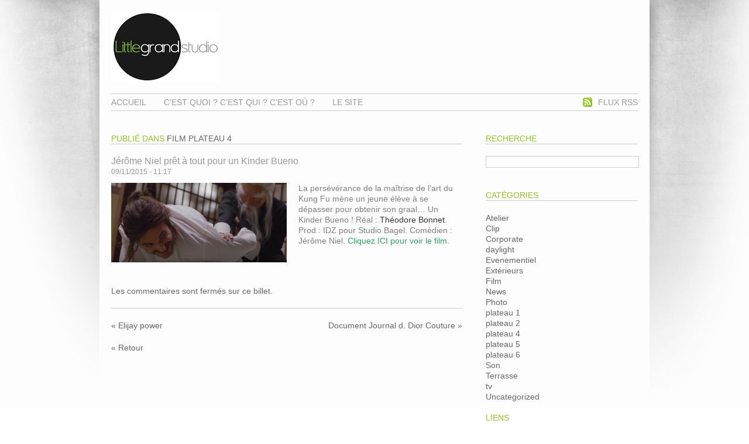

--- FILE ---
content_type: text/html; charset=UTF-8
request_url: http://new.littlegrandstudio.com/blog/jerome-niel-pret-a-tout-pour-un-kinder-bueno/
body_size: 4398
content:

<!-- UltraLight - A WordPress theme by Fredrik Sørlie -->

<!DOCTYPE html PUBLIC "-//W3C//DTD XHTML 1.0 Strict//EN" "http://www.w3.org/TR/xhtml1/DTD/xhtml1-strict.dtd">

<html xmlns="http://www.w3.org/1999/xhtml" dir="ltr">



<head>



<title>Littlegrandstudio &#8211; Les archives  &raquo; Jérôme Niel prêt à tout pour un Kinder Bueno</title>



<meta http-equiv="Content-Type" content="text/html; charset=UTF-8" />

<meta name="generator" content="WordPress 4.9.28" />

<meta name="Keywords" content="ultralight, wordpress, theme" />

<meta name="author" content="Fredrik Sørlie - Design and Communication" />

<meta name="copyright" content="Copyright  Littlegrandstudio" />

<meta name="robots" content="all" />



<link rel="credits" href="http://fredriksoerlie.com" type="rel" />

<link rel="shortcut icon" href="images/favicon.ico" />

<link rel="stylesheet" href="http://www.littlegrandstudio.com/blog/wp-content/themes/ultralight/style.css" type="text/css" media="screen" />



<!--[if lt IE 7.]>

<script defer type="text/javascript" src="pngfix.js"></script>

<![endif]-->



<!-- WP_head start -->

<link rel='dns-prefetch' href='//s.w.org' />
		<script type="text/javascript">
			window._wpemojiSettings = {"baseUrl":"https:\/\/s.w.org\/images\/core\/emoji\/11\/72x72\/","ext":".png","svgUrl":"https:\/\/s.w.org\/images\/core\/emoji\/11\/svg\/","svgExt":".svg","source":{"concatemoji":"http:\/\/www.littlegrandstudio.com\/blog\/wp-includes\/js\/wp-emoji-release.min.js?ver=4.9.28"}};
			!function(e,a,t){var n,r,o,i=a.createElement("canvas"),p=i.getContext&&i.getContext("2d");function s(e,t){var a=String.fromCharCode;p.clearRect(0,0,i.width,i.height),p.fillText(a.apply(this,e),0,0);e=i.toDataURL();return p.clearRect(0,0,i.width,i.height),p.fillText(a.apply(this,t),0,0),e===i.toDataURL()}function c(e){var t=a.createElement("script");t.src=e,t.defer=t.type="text/javascript",a.getElementsByTagName("head")[0].appendChild(t)}for(o=Array("flag","emoji"),t.supports={everything:!0,everythingExceptFlag:!0},r=0;r<o.length;r++)t.supports[o[r]]=function(e){if(!p||!p.fillText)return!1;switch(p.textBaseline="top",p.font="600 32px Arial",e){case"flag":return s([55356,56826,55356,56819],[55356,56826,8203,55356,56819])?!1:!s([55356,57332,56128,56423,56128,56418,56128,56421,56128,56430,56128,56423,56128,56447],[55356,57332,8203,56128,56423,8203,56128,56418,8203,56128,56421,8203,56128,56430,8203,56128,56423,8203,56128,56447]);case"emoji":return!s([55358,56760,9792,65039],[55358,56760,8203,9792,65039])}return!1}(o[r]),t.supports.everything=t.supports.everything&&t.supports[o[r]],"flag"!==o[r]&&(t.supports.everythingExceptFlag=t.supports.everythingExceptFlag&&t.supports[o[r]]);t.supports.everythingExceptFlag=t.supports.everythingExceptFlag&&!t.supports.flag,t.DOMReady=!1,t.readyCallback=function(){t.DOMReady=!0},t.supports.everything||(n=function(){t.readyCallback()},a.addEventListener?(a.addEventListener("DOMContentLoaded",n,!1),e.addEventListener("load",n,!1)):(e.attachEvent("onload",n),a.attachEvent("onreadystatechange",function(){"complete"===a.readyState&&t.readyCallback()})),(n=t.source||{}).concatemoji?c(n.concatemoji):n.wpemoji&&n.twemoji&&(c(n.twemoji),c(n.wpemoji)))}(window,document,window._wpemojiSettings);
		</script>
		<style type="text/css">
img.wp-smiley,
img.emoji {
	display: inline !important;
	border: none !important;
	box-shadow: none !important;
	height: 1em !important;
	width: 1em !important;
	margin: 0 .07em !important;
	vertical-align: -0.1em !important;
	background: none !important;
	padding: 0 !important;
}
</style>
<link rel='https://api.w.org/' href='http://new.littlegrandstudio.com/blog/wp-json/' />
<link rel="EditURI" type="application/rsd+xml" title="RSD" href="http://www.littlegrandstudio.com/blog/xmlrpc.php?rsd" />
<link rel="wlwmanifest" type="application/wlwmanifest+xml" href="http://www.littlegrandstudio.com/blog/wp-includes/wlwmanifest.xml" /> 
<link rel='prev' title='Elijay power' href='http://new.littlegrandstudio.com/blog/elijay-power/' />
<link rel='next' title='Document Journal d. Dior Couture' href='http://new.littlegrandstudio.com/blog/document-journal-d-dior-couture/' />
<meta name="generator" content="WordPress 4.9.28" />
<link rel="canonical" href="http://new.littlegrandstudio.com/blog/jerome-niel-pret-a-tout-pour-un-kinder-bueno/" />
<link rel='shortlink' href='http://new.littlegrandstudio.com/blog/?p=4429' />
<link rel="alternate" type="application/json+oembed" href="http://new.littlegrandstudio.com/blog/wp-json/oembed/1.0/embed?url=http%3A%2F%2Fnew.littlegrandstudio.com%2Fblog%2Fjerome-niel-pret-a-tout-pour-un-kinder-bueno%2F" />
<link rel="alternate" type="text/xml+oembed" href="http://new.littlegrandstudio.com/blog/wp-json/oembed/1.0/embed?url=http%3A%2F%2Fnew.littlegrandstudio.com%2Fblog%2Fjerome-niel-pret-a-tout-pour-un-kinder-bueno%2F&#038;format=xml" />

<!-- WP_head end -->



</head>



<body>



<div id="page">



	<!-- Header start -->

	<div id="header">

		<h1 id="logo"><a href="http://new.littlegrandstudio.com/Site"><img src="http://www.littlegrandstudio.com/blog/wp-content/themes/ultralight/images/logo-littlegrandstudio.png" alt="Littlegrandstudio" /></a></h1>

	</div>

	<!-- Header end -->



	<!-- Menu start -->

	<ul id="menu">

		<li><a href="http://new.littlegrandstudio.com/blog/" title="Home">Accueil</a></li>

		<li class="page_item page-item-2"><a href="http://new.littlegrandstudio.com/blog/qui-sommes-nous/">C&rsquo;est quoi ? C&rsquo;est qui ? C&rsquo;est où ?</a></li>
<li class="page_item page-item-4311"><a href="http://new.littlegrandstudio.com/blog/le-site/"><a href="http://new.littlegrandstudio.com/Site/">Le Site</a></a></li>

		<li class="right"><a href="./?feed=rss" class="rss">Flux RSS</a></li>

	</ul>

	<!-- Menu end -->



	<!-- Content start -->

	<div id="content">


		<!-- Maincontent start -->
		<div id="maincontent">
			<h2>Publié dans <a href="http://new.littlegrandstudio.com/blog/category/film/" rel="category tag">Film</a> <a href="http://new.littlegrandstudio.com/blog/category/plateau-4/" rel="category tag">plateau 4</a></h2>

			<div class="singlepost">
				<h3>Jérôme Niel prêt à tout pour un Kinder Bueno</h3>
				<div class="date">09/11/2015 - 11:17</div>
				<p><span style="color: #808080;"><a href="http://www.littlegrandstudio.com/blog/wp-content/uploads/2015/11/Capture-d’écran-2015-11-09-à-11.12.20.jpg"><img class="alignleft size-medium wp-image-4430" src="http://www.littlegrandstudio.com/blog/wp-content/uploads/2015/11/Capture-d’écran-2015-11-09-à-11.12.20-300x136.jpg" alt="Capture d’écran 2015-11-09 à 11.12.20" width="300" height="136" srcset="http://www.littlegrandstudio.com/blog/wp-content/uploads/2015/11/Capture-d’écran-2015-11-09-à-11.12.20-300x136.jpg 300w, http://www.littlegrandstudio.com/blog/wp-content/uploads/2015/11/Capture-d’écran-2015-11-09-à-11.12.20.jpg 800w" sizes="(max-width: 300px) 100vw, 300px" /></a>La persévérance de la maîtrise de l’art du Kung Fu mène un jeune élève à se dépasser pour obtenir son graal… Un Kinder Bueno ! Réal : <span style="color: #333333;">Théodore Bonnet</span>. Prod : IDZ pour Studio Bagel. Comédien : Jérôme Niel. <span style="color: #339966;"><a style="color: #339966;" title="film kinder bueno" href="https://www.youtube.com/watch?v=_yhMeNmn-Gk" target="_blank">Cliquez ICI pour voir le film</a></span>.</span></p>
				<div class="postmeta">
					<span class="left"></span>
				</div>
			</div>
			
<!-- You can start editing here. -->


  		<!-- If comments are closed. -->
		<p class="nocomments">Les commentaires sont fermés sur ce billet.</p>

	

			<div id="pagination" class="clear">
				<span class="left">&laquo; <a href="http://new.littlegrandstudio.com/blog/elijay-power/" rel="prev">Elijay power</a></span>
				<span class="right"><a href="http://new.littlegrandstudio.com/blog/document-journal-d-dior-couture/" rel="next">Document Journal d. Dior Couture</a> &raquo;</span>
			</div>
			<div id="navigation" class="clear">
				<span class="left"><a href="javascript:history.back(-1)" class="left">&laquo; Retour</a></span>
							</div>

		</div>
		<!-- Maincontent end -->


		<!-- Sidebar start -->
		<div id="sidebar">

<div class="widget">			<h2>Recherche</h2>
			<form method="get" id="searchform" action="http://new.littlegrandstudio.com/blog">
				<div><input type="text" value="" name="s" id="s" /></div>
			</form></div><div class="widget"><h2>Catégories</h2>		<ul>
	<li class="cat-item cat-item-26"><a href="http://new.littlegrandstudio.com/blog/category/atelier/" >Atelier</a>
</li>
	<li class="cat-item cat-item-19"><a href="http://new.littlegrandstudio.com/blog/category/clip/" >Clip</a>
</li>
	<li class="cat-item cat-item-10"><a href="http://new.littlegrandstudio.com/blog/category/corporate/" >Corporate</a>
</li>
	<li class="cat-item cat-item-12"><a href="http://new.littlegrandstudio.com/blog/category/daylight/" >daylight</a>
</li>
	<li class="cat-item cat-item-15"><a href="http://new.littlegrandstudio.com/blog/category/evenementiel/" >Evenementiel</a>
</li>
	<li class="cat-item cat-item-28"><a href="http://new.littlegrandstudio.com/blog/category/exterieurs/" >Extérieurs</a>
</li>
	<li class="cat-item cat-item-11"><a href="http://new.littlegrandstudio.com/blog/category/film/" >Film</a>
</li>
	<li class="cat-item cat-item-24"><a href="http://new.littlegrandstudio.com/blog/category/news/" >News</a>
</li>
	<li class="cat-item cat-item-5"><a href="http://new.littlegrandstudio.com/blog/category/photo/" >Photo</a>
</li>
	<li class="cat-item cat-item-22"><a href="http://new.littlegrandstudio.com/blog/category/plateau-1/" >plateau 1</a>
</li>
	<li class="cat-item cat-item-21"><a href="http://new.littlegrandstudio.com/blog/category/plateau-2/" >plateau 2</a>
</li>
	<li class="cat-item cat-item-14"><a href="http://new.littlegrandstudio.com/blog/category/plateau-4/" >plateau 4</a>
</li>
	<li class="cat-item cat-item-23"><a href="http://new.littlegrandstudio.com/blog/category/plateau-5/" >plateau 5</a>
</li>
	<li class="cat-item cat-item-20"><a href="http://new.littlegrandstudio.com/blog/category/plateau-6/" >plateau 6</a>
</li>
	<li class="cat-item cat-item-16"><a href="http://new.littlegrandstudio.com/blog/category/son/" >Son</a>
</li>
	<li class="cat-item cat-item-13"><a href="http://new.littlegrandstudio.com/blog/category/terrasse/" >Terrasse</a>
</li>
	<li class="cat-item cat-item-25"><a href="http://new.littlegrandstudio.com/blog/category/tv/" >tv</a>
</li>
	<li class="cat-item cat-item-1"><a href="http://new.littlegrandstudio.com/blog/category/uncategorized/" >Uncategorized</a>
</li>
		</ul>
</div><div class="widget"><h2>Liens</h2>
	<ul class='xoxo blogroll'>
<li><a href="http://www.facebook.com/home.php?#!/pages/Little-Grand-Studio/177595802270322" title="Rejoignez le groupe Little Grand Studio" target="_blank">Facebook</a></li>
<li><a href="http://www.littlegrandstudio.com/Site/" target="_blank">LittleGrandStudio &#8211; Le site</a></li>
<li><a href="http://blog.sofiamauro.com/" rel="contact co-worker" target="_blank">Sofia&amp;Mauro</a></li>
<li><a href="http://un-polaki-traine-des-doutes.tumblr.com" rel="friend met co-worker co-resident" title="Promenade d&rsquo;un nostalgique du pola." target="_blank">Un polaki traine des doutes</a></li>
<li><a href="http://www.zoan.fr/" title="agence de publicité et de création graphique">ZOAN</a></li>

	</ul>
</div>
<div class="widget"><h2>Archives</h2>		<ul>
			<li><a href='http://new.littlegrandstudio.com/blog/2017/10/'>octobre 2017</a></li>
	<li><a href='http://new.littlegrandstudio.com/blog/2017/06/'>juin 2017</a></li>
	<li><a href='http://new.littlegrandstudio.com/blog/2017/05/'>mai 2017</a></li>
	<li><a href='http://new.littlegrandstudio.com/blog/2016/10/'>octobre 2016</a></li>
	<li><a href='http://new.littlegrandstudio.com/blog/2016/09/'>septembre 2016</a></li>
	<li><a href='http://new.littlegrandstudio.com/blog/2016/07/'>juillet 2016</a></li>
	<li><a href='http://new.littlegrandstudio.com/blog/2016/06/'>juin 2016</a></li>
	<li><a href='http://new.littlegrandstudio.com/blog/2016/05/'>mai 2016</a></li>
	<li><a href='http://new.littlegrandstudio.com/blog/2016/04/'>avril 2016</a></li>
	<li><a href='http://new.littlegrandstudio.com/blog/2016/03/'>mars 2016</a></li>
	<li><a href='http://new.littlegrandstudio.com/blog/2016/02/'>février 2016</a></li>
	<li><a href='http://new.littlegrandstudio.com/blog/2016/01/'>janvier 2016</a></li>
	<li><a href='http://new.littlegrandstudio.com/blog/2015/11/'>novembre 2015</a></li>
	<li><a href='http://new.littlegrandstudio.com/blog/2015/10/'>octobre 2015</a></li>
	<li><a href='http://new.littlegrandstudio.com/blog/2015/09/'>septembre 2015</a></li>
	<li><a href='http://new.littlegrandstudio.com/blog/2015/06/'>juin 2015</a></li>
	<li><a href='http://new.littlegrandstudio.com/blog/2015/05/'>mai 2015</a></li>
	<li><a href='http://new.littlegrandstudio.com/blog/2015/04/'>avril 2015</a></li>
	<li><a href='http://new.littlegrandstudio.com/blog/2014/12/'>décembre 2014</a></li>
	<li><a href='http://new.littlegrandstudio.com/blog/2014/10/'>octobre 2014</a></li>
	<li><a href='http://new.littlegrandstudio.com/blog/2014/07/'>juillet 2014</a></li>
	<li><a href='http://new.littlegrandstudio.com/blog/2014/06/'>juin 2014</a></li>
	<li><a href='http://new.littlegrandstudio.com/blog/2014/05/'>mai 2014</a></li>
	<li><a href='http://new.littlegrandstudio.com/blog/2014/04/'>avril 2014</a></li>
	<li><a href='http://new.littlegrandstudio.com/blog/2014/03/'>mars 2014</a></li>
	<li><a href='http://new.littlegrandstudio.com/blog/2014/02/'>février 2014</a></li>
	<li><a href='http://new.littlegrandstudio.com/blog/2013/11/'>novembre 2013</a></li>
	<li><a href='http://new.littlegrandstudio.com/blog/2013/10/'>octobre 2013</a></li>
	<li><a href='http://new.littlegrandstudio.com/blog/2013/09/'>septembre 2013</a></li>
	<li><a href='http://new.littlegrandstudio.com/blog/2013/06/'>juin 2013</a></li>
	<li><a href='http://new.littlegrandstudio.com/blog/2013/05/'>mai 2013</a></li>
	<li><a href='http://new.littlegrandstudio.com/blog/2013/04/'>avril 2013</a></li>
	<li><a href='http://new.littlegrandstudio.com/blog/2013/02/'>février 2013</a></li>
	<li><a href='http://new.littlegrandstudio.com/blog/2013/01/'>janvier 2013</a></li>
	<li><a href='http://new.littlegrandstudio.com/blog/2012/12/'>décembre 2012</a></li>
	<li><a href='http://new.littlegrandstudio.com/blog/2012/11/'>novembre 2012</a></li>
	<li><a href='http://new.littlegrandstudio.com/blog/2012/10/'>octobre 2012</a></li>
	<li><a href='http://new.littlegrandstudio.com/blog/2012/09/'>septembre 2012</a></li>
	<li><a href='http://new.littlegrandstudio.com/blog/2012/08/'>août 2012</a></li>
	<li><a href='http://new.littlegrandstudio.com/blog/2012/07/'>juillet 2012</a></li>
	<li><a href='http://new.littlegrandstudio.com/blog/2012/06/'>juin 2012</a></li>
	<li><a href='http://new.littlegrandstudio.com/blog/2012/05/'>mai 2012</a></li>
	<li><a href='http://new.littlegrandstudio.com/blog/2012/04/'>avril 2012</a></li>
	<li><a href='http://new.littlegrandstudio.com/blog/2012/03/'>mars 2012</a></li>
	<li><a href='http://new.littlegrandstudio.com/blog/2012/02/'>février 2012</a></li>
	<li><a href='http://new.littlegrandstudio.com/blog/2012/01/'>janvier 2012</a></li>
	<li><a href='http://new.littlegrandstudio.com/blog/2011/12/'>décembre 2011</a></li>
	<li><a href='http://new.littlegrandstudio.com/blog/2011/11/'>novembre 2011</a></li>
	<li><a href='http://new.littlegrandstudio.com/blog/2011/10/'>octobre 2011</a></li>
	<li><a href='http://new.littlegrandstudio.com/blog/2011/09/'>septembre 2011</a></li>
	<li><a href='http://new.littlegrandstudio.com/blog/2011/08/'>août 2011</a></li>
	<li><a href='http://new.littlegrandstudio.com/blog/2011/07/'>juillet 2011</a></li>
	<li><a href='http://new.littlegrandstudio.com/blog/2011/06/'>juin 2011</a></li>
	<li><a href='http://new.littlegrandstudio.com/blog/2011/05/'>mai 2011</a></li>
	<li><a href='http://new.littlegrandstudio.com/blog/2011/04/'>avril 2011</a></li>
	<li><a href='http://new.littlegrandstudio.com/blog/2011/03/'>mars 2011</a></li>
	<li><a href='http://new.littlegrandstudio.com/blog/2011/02/'>février 2011</a></li>
	<li><a href='http://new.littlegrandstudio.com/blog/2011/01/'>janvier 2011</a></li>
	<li><a href='http://new.littlegrandstudio.com/blog/2010/12/'>décembre 2010</a></li>
	<li><a href='http://new.littlegrandstudio.com/blog/2010/11/'>novembre 2010</a></li>
	<li><a href='http://new.littlegrandstudio.com/blog/2010/10/'>octobre 2010</a></li>
	<li><a href='http://new.littlegrandstudio.com/blog/2010/09/'>septembre 2010</a></li>
	<li><a href='http://new.littlegrandstudio.com/blog/2010/07/'>juillet 2010</a></li>
	<li><a href='http://new.littlegrandstudio.com/blog/2010/06/'>juin 2010</a></li>
	<li><a href='http://new.littlegrandstudio.com/blog/2010/05/'>mai 2010</a></li>
	<li><a href='http://new.littlegrandstudio.com/blog/2010/04/'>avril 2010</a></li>
	<li><a href='http://new.littlegrandstudio.com/blog/2010/03/'>mars 2010</a></li>
	<li><a href='http://new.littlegrandstudio.com/blog/2010/02/'>février 2010</a></li>
	<li><a href='http://new.littlegrandstudio.com/blog/2010/01/'>janvier 2010</a></li>
	<li><a href='http://new.littlegrandstudio.com/blog/2009/12/'>décembre 2009</a></li>
	<li><a href='http://new.littlegrandstudio.com/blog/2009/11/'>novembre 2009</a></li>
	<li><a href='http://new.littlegrandstudio.com/blog/2009/10/'>octobre 2009</a></li>
	<li><a href='http://new.littlegrandstudio.com/blog/2009/09/'>septembre 2009</a></li>
	<li><a href='http://new.littlegrandstudio.com/blog/2009/08/'>août 2009</a></li>
	<li><a href='http://new.littlegrandstudio.com/blog/2009/07/'>juillet 2009</a></li>
		</ul>
		</div>

		</div>
		<!-- Sidebar end -->

	</div>
	<!-- Content end -->


	<!-- Footer start -->
	<div id="footer">
		<span class="left">Copyright ©  Littlegrandstudio</span>
		<span class="right"><a href="http://fredriksoerlie.com"><img src="http://fredriksoerlie.com/fslogo_lbg.gif" alt="UltraLight - A WordPress theme by Fredrik Sørlie" /></a></span>
	</div>
	<!-- Footer end -->

</div>

<script type='text/javascript' src='http://www.littlegrandstudio.com/blog/wp-includes/js/wp-embed.min.js?ver=4.9.28'></script>

</body>
</html>

--- FILE ---
content_type: text/css
request_url: http://www.littlegrandstudio.com/blog/wp-content/themes/ultralight/style.css
body_size: 1393
content:
/*

Theme name: UltraLight
Description: A WordPress theme by Fredrik Sørlie
Version: 1.2
Author: Fredrik Sørlie
Author URI: http://fredriksoerlie.com
Tags: white, fixed-width, two-columns

The UltraLight theme is a simple theme for WordPress, stripped of all unessecery code and graphics.

*/

/* -------------------------------- Global styles -------------------------------- */

* {
	margin: 0; padding: 0;
}

html, body {
	width: 100%; height: 100%;
}

body, table, tr, td, th, input, textarea {
	font-family: Arial, Helvetica, sans-serif; font-size: 14px; color: #666;
	line-height: 18px;
}

hr {
	height: 0; line-height: 0; font-size: 0;
	border-top: 1px solid #CCC;
	display: block; clear: both;
	padding: 0; margin: 10px 0;
}

img { 
	vertical-align: bottom; border:0;
}

p { 
	display: block; clear: both;
	margin-bottom: 20px;
}

.left,
.alignleft {
	float: left;
}

.right,
.alignright {
	float: right;
}

.aligncenter {
	display: block;
	margin-left: auto;
	margin-right: auto;
}

.clear {
	clear: both;
}

.center {
	text-align: center; 
}

blockquote {
	font-size: 16px; color: #666;
	border-left: 1px solid #CCC;
	padding-left: 20px;
}

/* -------------------------------- Main layout styles -------------------------------- */

body {
	text-align: center; 
	background: #FFF url("images/bg-main.jpg") no-repeat center top;
}

div#page {
	width: 900px; height: 100%;
	margin: 0 auto;
}

div#header {
	width: 900px;
	display: table; clear: both;
	padding: 20px 0;
}

ul#menu {
	width: 900px;
	text-transform: uppercase;
	border-top: 1px solid #CCC;
	border-bottom: 1px solid #CCC;
	display: table; clear: both;
	padding: 5px 0;
	list-style: none;
}

div#content {
	width: 900px;
	text-align: left;
	clear: both;
	padding: 40px 0; margin: 0 auto;
}

div#maincontent {
	width: 600px;
	float: left;
}

div#sidebar {
	width: 260px;
	float: right;
}

div#footer {
	width: 900px;
	border-top: 1px solid #CCC;
	display: block; clear: both;
	padding: 40px 0; margin: 40px auto;
}

/* -------------------------------- Additional layout styles -------------------------------- */

.size-medium, .size-thumbnail {
	display: block; float: left;
	margin: 0 20px 20px 0;
}

.size-large, .size-full {
	display: block; clear: both;
	margin-bottom: 20px;
}

.date {
	font-size: 12px; font-weight: normal; color: #999;
	display: block; clear: both;
	margin-bottom: 10px;
}

.post,
.comment {
	width: 600px;
	overflow: hidden;
	border-bottom: 1px solid #CCC;
	display: table; clear: both;
	margin-bottom: 20px;
}

.singlepost {
	width: 600px;
	overflow: hidden;
	display: table; clear: both;
}

.postmeta,
.commentmeta {
	display: block; clear: both;
	margin-bottom: 20px;	
}

#pagination,
#navigation {
	display: block; clear: both;
}

#pagination {
	width: 600px;
	overflow: hidden;
	border-top: 1px solid #CCC;
	display: table; clear: both;
	padding: 20px 0;
}

.commentavatar {
	float: left; margin-right: 20px;
}

.commenttext {
	float: left;
}

.alt {
	/*background: #EFEFEF;*/
}

.widget {
	display: block; clear: both;
	margin-bottom: 20px;	
}

/* -------------------------------- Heading styles -------------------------------- */

h1 {
	display: block; float: left;
}

h2 {
	font-size: 14px; font-weight: normal; color: #94BF31; line-height: 14px;
	text-transform: uppercase;
	border-bottom: 1px solid #CCC;
	display: block; clear: both;
	margin-bottom: 20px;
	padding-bottom: 2px;
}

h3 {
	font-size: 14px; font-weight: normal; color: #999;
}

#maincontent h3 {
	font-size: 16px; font-weight: normal; color: #999;
}

h4 {	
	font-size: 14px; font-weight: normal; color: #999;
}

/* -------------------------------- Link styles -------------------------------- */

a,
a:focus, 
a:link, 
a:active { 
	outline: none; 
}

a {
	color: #666; text-decoration: none;
}

a:visited {
	color: #666; text-decoration: none;
}

a:hover {
	color: #94bf31; text-decoration: underline;
}

ul#menu li a {
	color: #999;
	text-decoration: none;
}

ul#menu li.current_page_item a,
ul#menu li a:hover {
	color: #94bf31;
	text-decoration: none;
}

.rss {
	background: url('images/rss-icon.png') left 50% no-repeat;
	padding-left: 26px;
}

#maincontent h3 a {
	text-decoration: none;
}
#maincontent h3 a:hover {
	text-decoration: underline;
}


/* -------------------------------- List styles -------------------------------- */

ul,
ol,
li {
}

ul#menu li {
	display: block; float: left;
	margin-right: 30px;
}

ul#menu li.right {
	float: right;
	margin: 0;
}

#maincontent ul {
	list-style: disc inside;
	display: block; clear: both;
	margin-bottom: 20px;
}

#sidebar ul {
	list-style: none;
	display: block; clear: both;
	margin-bottom: 20px;
}

/* -------------------------------- Form styles -------------------------------- */

input {
	width: 50%;
	color: #999;
	background: #FFF;
	border: 1px solid #CCC;
}

#sidebar input {
	width: 100%;
	margin-bottom: 20px;
}

textarea {
	width: 100%;
	color: #999;
	background: #FFF;
	border: 1px solid #CCC;
	overflow: auto;
}